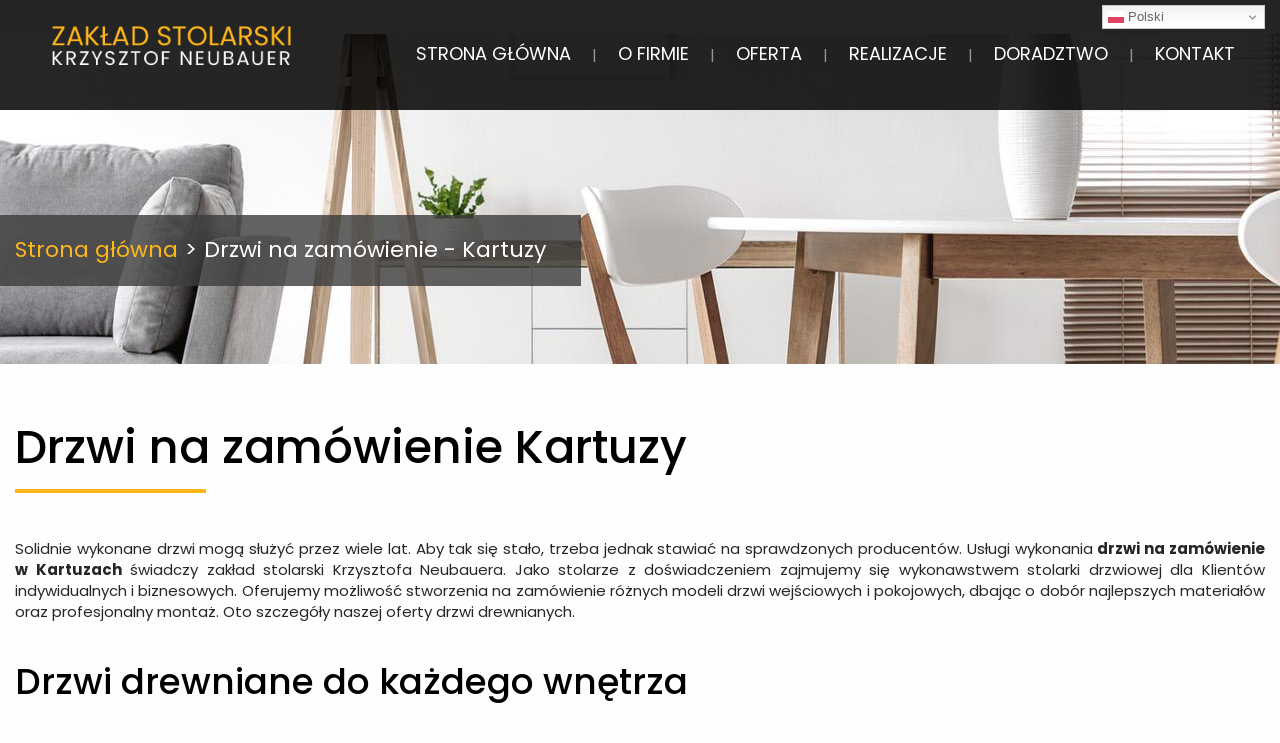

--- FILE ---
content_type: text/html; charset=utf-8
request_url: https://www.krzysztofneubauer.eu/drzwi-na-zamowienie-kartuzy
body_size: 4799
content:
<!DOCTYPE html>
<html lang="pl-PL">
<head>
<meta http-equiv="X-UA-Compatible" content="IE=edge">
<meta name="viewport" content="width=device-width, initial-scale=1">
<meta name="SKYPE_TOOLBAR" content="SKYPE_TOOLBAR_PARSER_COMPATIBLE">
<meta charset="utf-8">
	<meta name="description" content="Piękne i trwałe drzwi z drewna w Kartuzach? Skorzystaj z usługi wykonywania drzwi na zamówienie oferowanej przez zakład stolarski Krzysztofa Neubauera. Kliknij!">
	<title>Drzwi na zamówienie Kartuzy – solidne skrzydła drzwiowe z drewna</title>
	<link href="/images/design/favicon.ico" rel="icon" type="image/vnd.microsoft.icon">
	<link href="/templates/site/css/fonts/poppins-bold.css" rel="stylesheet">
	<link href="/templates/site/css/fonts/poppins-italic.css" rel="stylesheet">
	<link href="/templates/site/css/fonts/poppinsmedium.css" rel="stylesheet">
	<link href="/templates/site/css/fonts/poppinsregular.css" rel="stylesheet">
	<link href="/templates/site/css/fonts/saira_condensedlight.css" rel="stylesheet">
	<link href="/templates/site/css/fonts/saira_condensedregular.css" rel="stylesheet">
	<link href="/templates/site/css/fonts/saira_condensedthin.css" rel="stylesheet">
	<link href="/templates/site/css/fonts/sairabold.css" rel="stylesheet">
	<link href="/templates/site/css/fonts/sairalight.css" rel="stylesheet">
	<link href="/templates/site/css/fonts/sairaregular.css" rel="stylesheet">
	<link href="/templates/site/css/plugins.css" rel="stylesheet">
	<link href="/templates/site/editor/libs/tooltipster/tooltipster.bundle.min.css" rel="stylesheet">
	<link href="/templates/site/css/main.css" rel="stylesheet">
	<link href="https://www.krzysztofneubauer.eu/cache/desktop.css" rel="stylesheet" media="screen and (min-width: 768px)">
	<link href="/templates/site/css/custom.css" rel="stylesheet">
	<link href="/media/plg_system_fscookies/css/fscookies.css" rel="stylesheet">
	<link href="https://www.krzysztofneubauer.eu/cache/fscookies.css" rel="stylesheet">
	<link href="https://www.krzysztofneubauer.eu/cache/dynamic.css" rel="stylesheet">
	<link href="https://www.krzysztofneubauer.eu/cache/modules.css" rel="stylesheet">
	<style>.block112 .pathwayicon, .block112 .breadcrumbs span:not(:first-of-type) { position: relative; }.block112 .pathwayicon span { position: absolute; visibility: hidden; }</style>
	<style>.block112 .breadcrumbs .divider {margin-left:7px;margin-right:7px;color:rgba(255, 255, 255, 1);}.block112 .breadcrumbs .active {color:rgba(0, 0, 0, 0.8);}</style>
	<script type="application/json" class="joomla-script-options new">{"joomla.jtext":{"RLTA_BUTTON_SCROLL_LEFT":"Scroll buttons to the left","RLTA_BUTTON_SCROLL_RIGHT":"Scroll buttons to the right"},"system.paths":{"root":"","rootFull":"https:\/\/www.krzysztofneubauer.eu\/","base":"","baseFull":"https:\/\/www.krzysztofneubauer.eu\/"},"csrf.token":"85345e30c88938962955eff2eb11639a"}</script>
	<script src="/media/system/js/core.min.js?37ffe4186289eba9c5df81bea44080aff77b9684"></script>
	<script src="/media/vendor/webcomponentsjs/js/webcomponents-bundle.min.js?2.8.0" nomodule defer></script>
	<script src="/media/system/js/joomla-hidden-mail-es5.min.js?b2c8377606bb898b64d21e2d06c6bb925371b9c3" nomodule defer></script>
	<script src="/media/vendor/jquery/js/jquery.min.js?3.7.1"></script>
	<script src="/media/legacy/js/jquery-noconflict.min.js?647005fc12b79b3ca2bb30c059899d5994e3e34d"></script>
	<script src="/media/system/js/joomla-hidden-mail.min.js?065992337609bf436e2fedbcbdc3de1406158b97" type="module"></script>
	<script src="https://www.krzysztofneubauer.eu/media/vendor/jquery/js/jquery.min.js"></script>
	<script src="https://www.krzysztofneubauer.eu/media/legacy/js/jquery-noconflict.min.js"></script>
	<script src="https://www.krzysztofneubauer.eu/media/fivestarweb/libs/jquery/lib/jquery-1.12.4.min.js"></script>
	<script src="https://www.krzysztofneubauer.eu/media/fivestarweb/libs/jquery/migrate/jquery-migrate-1.4.1.min.js"></script>
	<script src="https://www.krzysztofneubauer.eu/media/fivestarweb/libs/jquery/jquery-noconflict.js"></script>
	<script src="/templates/site/js/plugins.js"></script>
	<script src="/templates/site/js/main.js"></script>
	<script src="https://www.krzysztofneubauer.eu/cache/dynamic.js"></script>
	<script src="https://www.krzysztofneubauer.eu/cache/modules.js"></script>
	<script src="https://cdn.gtranslate.net/widgets/latest/dwf.js" data-gt-orig-url="/drzwi-na-zamowienie-kartuzy" data-gt-orig-domain="www.krzysztofneubauer.eu" data-gt-widget-id="166" defer></script>
	<script src="/media/plg_system_fscookies/js/script.js"></script>
	<script src="https://www.krzysztofneubauer.eu/media/templates/administrator/atum/js/jquery.matchHeight-min.js"></script>
	<script>window.gtranslateSettings = window.gtranslateSettings || {};window.gtranslateSettings['166'] = {"default_language":"pl","languages":["en","fr","de","pl","ru","uk"],"url_structure":"none","wrapper_selector":"#gt-wrapper-166","globe_size":60,"flag_size":16,"flag_style":"2d","custom_domains":null,"float_switcher_open_direction":"bottom","switcher_open_direction":"bottom","native_language_names":1,"add_new_line":1,"select_language_label":"Select Language","detect_browser_language":0,"custom_css":"","alt_flags":[],"switcher_horizontal_position":"right","switcher_vertical_position":"top","horizontal_position":"inline","vertical_position":"inline"};</script>



</head>
      <body class="body-xl page light  lang-pl" data-itemid="1132">

        <div id="wrapper">
            <div id="container">
                <header>
                                                <div class="center" data-center="1">
                    </div>
			        <div class="block95 ">

			
            <div class="col-xs-12">

								                <div class="inner text-left">
																								                    <div class="center" data-center="1">
												<div class="section95" data-position="menugora" data-sid="95" data-parent="1">
<div class="clearfix"></div>
			        <div class="block96 ">

			
            <div class="col-xs-12 col-md-3 hidden-xs">

								                <div class="inner text-left text-center-xl text-center-lg text-center-md text-center-sm text-center-xs">
																										
<a href="https://www.krzysztofneubauer.eu/" class="logo">
    <img src="/images/design/logo.png" alt="Zakład Stolarski Krzysztof Neubauer - logo">
</a>																		                    </div>
																				                    <div class="clearfix"></div>
                </div>
			                        </div>
			
			        <div class="block137  align-right align-left-xs align-center-sm align-right-md align-right-lg align-right-xl">

			
            <div class="col-xs-12 col-sm-12 col-md-9">

								                <div class="inner row">
																										          <nav class="navbar navbar-default navbar-custom">
              <div class="navbar-header">
                  <div class="visible-xs">
<a href="https://www.krzysztofneubauer.eu/" class="logo">
    <img src="/images/design/logo.png" alt="Zakład Stolarski Krzysztof Neubauer - logo">
</a>
</div>                <button type="button" class="navbar-toggle collapsed" data-toggle="collapse" data-target="#navbar-collapse-137" aria-expanded="false"><span class="sr-only">Toggle navigation</span> <span class="icon-bar"></span> <span class="icon-bar"></span> <span class="icon-bar"></span></button>
              </div>
              <div class="collapse navbar-collapse" id="navbar-collapse-137">
                <ul class="nav navbar-nav menu">
<li class="item-101">
<a href="/">Strona główna</a>
</li>
<li class="item-344">
<a href="/o-firmie">O firmie</a>
</li>
<li class="item-670 dropdown parent">
<a href="/oferta">Oferta</a>
            <a class="dropdown-toggle" href="#" data-toggle="dropdown" role="button" aria-haspopup="true" aria-expanded="false"> <span class="caret"></span></a><ul class="dropdown-menu">
<li class="item-671">
<a href="/oferta/meble-kuchenne">Meble kuchenne</a>
</li>
<li class="item-672">
<a href="/oferta/komody-i-meble-do-salonu">Komody i meble do salonu</a>
</li>
<li class="item-673">
<a href="/oferta/meble-biurowe">Meble biurowe</a>
</li>
<li class="item-1029">
<a href="/oferta/meble-lazienkowe">Meble łazienkowe</a>
</li>
<li class="item-1032">
<a href="/oferta/garderoby-szafy-wnekowe">Garderoby, szafy wnękowe</a>
</li>
<li class="item-1033">
<a href="/oferta/inne-na-zamowienie-klienta">Inne na zamówienie Klienta</a>
</li>
</ul>
</li>
<li class="item-644">
<a href="/realizacje">Realizacje </a>
</li>
<li class="item-1034">
<a href="/doradztwo">Doradztwo</a>
</li>
<li class="item-348">
<a href="/kontakt">Kontakt</a>
</li>
</ul>
</div>
</nav>
																		                    </div>
																				                    <div class="clearfix"></div>
                </div>
			                        </div>
			<div class="clearfix"></div>
</div>						<div class="clearfix"></div>
</div>												                    </div>
																				                    <div class="clearfix"></div>
                </div>
			                        </div>
			<div class="clearfix"></div>
<div class="center"></div>
			        <div class="block166 ">

			
            <div class="col-xs-12">

								                <div class="inner">
																								                    <div class="center">
												<div class="gtranslate_wrapper" id="gt-wrapper-166"></div>						<div class="clearfix"></div>
</div>												                    </div>
																				                    <div class="clearfix"></div>
                </div>
			                        </div>
			<div class="clearfix"></div>
<div class="center"></div>
			        <div class="block111 ">

			
            <div class="wrapper">

								                <div class="inner">
																										
<div class="banner">
<div class="inner">
<div class="center">
<div class="col-xs-12 title">
</div>

			        <div class="block112 ">

			
            <div class="col-xs-12">

								                <div class="inner text-left">
																										
<div class="breadcrumbs " itemscope itemtype="https://schema.org/BreadcrumbList">
    
    <span itemprop="itemListElement" itemscope itemtype="https://schema.org/ListItem"><a itemprop="item" href="/" class="pathwayicon">Strona główna<span itemprop="name">Strona główna</span></a><meta itemprop="position" content="1"></span><span class="divider">></span><span class="breadcrumbs_last" itemprop="name">Drzwi na zamówienie - Kartuzy</span>
</div>
																		                    </div>
																				                    <div class="clearfix"></div>
                </div>
			                        </div>
			</div>
<div class="clearfix"></div>
</div>
<img src="https://www.krzysztofneubauer.eu/images/design/banner.jpg" alt="Meble - banner">
</div>


																		                    </div>
																				                    <div class="clearfix"></div>
                </div>
			                        </div>
			<div class="clearfix"></div>
<div class="center">
                    <div class="clearfix"></div>
                </div>
                                </header>
                <div id="main"> 
                    <div class="center">                    <div id="system-message-container">
	</div>


                                          <div id="content" class="col-xs-12">
                                                  <article class="item-page" data-content="1">
	
		
						
	
	
		
				
				<div class="row"><div class="col-md-12">
<h1>Drzwi na&nbsp;zamówienie Kartuzy</h1>
<p>Solidnie wykonane drzwi mogą służyć przez wiele lat. Aby tak&nbsp;się stało, trzeba jednak stawiać na&nbsp;sprawdzonych producentów. Usługi wykonania <strong>drzwi na&nbsp;zamówienie w&nbsp;Kartuzach</strong> świadczy zakład stolarski Krzysztofa Neubauera. Jako stolarze z&nbsp;doświadczeniem zajmujemy&nbsp;się wykonawstwem stolarki drzwiowej dla Klientów indywidualnych i&nbsp;biznesowych. Oferujemy możliwość stworzenia na&nbsp;zamówienie różnych modeli drzwi wejściowych i&nbsp;pokojowych, dbając o&nbsp;dobór najlepszych materiałów oraz&nbsp;profesjonalny montaż. Oto szczegóły naszej oferty drzwi drewnianych.</p>
<p>&nbsp;</p>
<h2>Drzwi drewniane do&nbsp;każdego wnętrza</h2>
<p>W naszym <a href="/oferta">zakładzie stolarskim</a> oferujemy wykonanie drzwi na&nbsp;zamówienie o&nbsp;standardowych lub&nbsp;nietypowych wymiarach. Proponujemy modele jednoskrzydłowe lub&nbsp;wieloskrzydłowe z&nbsp;minimalistycznym bądź&nbsp;rzeźbionym wykończeniem. Na&nbsp;życzenie Klientów drewniane modele drzwi mogą być wyposażone w&nbsp;przeszklenia. Wszystkie skrzydła drzwiowe <strong>dostępne są w&nbsp;szerokiej gamie kolorystycznej</strong>, dzięki czemu nasze drzwi na&nbsp;zamówienie całkowicie wpisują&nbsp;się w&nbsp;estetykę wnętrz urządzonych w&nbsp;różnych stylach.</p>
<p>&nbsp;</p>
<h3>Dlaczego warto wybrać drzwi drewniane?</h3>
<p>Drewno kojarzy&nbsp;się z&nbsp;długowiecznością i&nbsp;ponadczasową estetyką. Takie cechy charakteryzują również nasze drzwi na&nbsp;wymiar wykonywane dla Klientów w&nbsp;Kartuzach i&nbsp;okolicach. Skrzydła drzwiowe, które montujemy w&nbsp;domach, mieszkaniach i&nbsp;biurach, spełniają najwyższe standardy jakości. Odpowiednio <strong>wyselekcjonowane gatunki drewna</strong> w&nbsp;połączeniu z&nbsp;precyzyjnym wykonaniem i&nbsp;fachowym montażem dają gwarancję długoletniego użytkowania bez&nbsp;potrzeby napraw czy&nbsp;wymagających zabiegów pielęgnacyjnych. Drzwi na&nbsp;zamówienie to&nbsp;inwestycja, która zwiększa wartość nieruchomości i&nbsp;podkreśla stylową estetykę wnętrz.</p>
<p>Chcesz&nbsp;się przekonać? Zapraszamy do&nbsp;kontaktu!</p>
</div></div> 
	
						</article>
                          <div class="clearfix"></div>
                                              </div>
                                          </div>
			        <div class="block160 ">

			
            <div class="col-xs-12">

								                <div class="inner">
																										
	
																		                    </div>
																				                    <div class="clearfix"></div>
                </div>
			                        </div>
			<div class="clearfix"></div>
<div class="center">
                    </div>                </div>
                <footer>
                    <div class="center" data-center="1">                    </div>
			        <div class="block104 ">

			
            <div class="wrapper">

								                <div class="inner">
																								                    <div class="center" data-center="1">
												<div class="section104" data-position="stopkagora" data-sid="104" data-parent="1">
<div class="clearfix"></div>
			        <div class="block106 ">

			
            <div class="col-xs-12 col-sm-4">

								                <div class="inner text-left text-left-sm text-center-xs">
																										<div class="navbar-custom">
<ul class="nav nav-block menu">
<li class="item-101">
<a href="/">Strona główna</a>
</li>
<li class="item-344">
<a href="/o-firmie">O firmie</a>
</li>
<li class="item-670 parent">
<a href="/oferta">Oferta</a>
</li>
<li class="item-644">
<a href="/realizacje">Realizacje </a>
</li>
<li class="item-1034">
<a href="/doradztwo">Doradztwo</a>
</li>
<li class="item-348">
<a href="/kontakt">Kontakt</a>
</li>
</ul>
</div>
																		                    </div>
																				                    <div class="clearfix"></div>
                </div>
			                        </div>
			
			        <div class="block107 ">

			
            <div class="col-xs-12 col-sm-4">

								                <div class="inner text-left text-left-sm text-center-xs">
																										
	<div class="row"><div class="col-md-12">
<p class="text-stylek6nma1nd">ZAKŁAD STOLARSKI KRZYSZTOF NEUBAUER</p>
<p>ul. Ceynowy 8<br>83 - 314 Somonino<br>tel. główny:&nbsp;<a href="tel:+48663485309">663 485 309</a><br>email: <joomla-hidden-mail is-link="1" is-email="1" first="a3J6eWNoby5iYWtz" last="Z21haWwuY29t" text="a3J6eWNoby5iYWtzQGdtYWlsLmNvbQ==" base="">Ten adres pocztowy jest chroniony przed spamowaniem. Aby go zobaczyć, konieczne jest włączenie w przeglądarce obsługi JavaScript.</joomla-hidden-mail></p>
</div></div>
																		                    </div>
																				                    <div class="clearfix"></div>
                </div>
			                        </div>
			
			        <div class="block155 ">

			
            <div class="col-xs-12 col-sm-4">

								                <div class="inner text-center">
																										
<a href="https://www.krzysztofneubauer.eu/" class="logo">
    <img src="/images/design/logo-stopka.png" alt="Zakład Stolarski Krzysztof Neubauer - logo">
</a>																		                    </div>
																				                    <div class="clearfix"></div>
                </div>
			                        </div>
			<div class="clearfix"></div>
</div>						<div class="clearfix"></div>
</div>												                    </div>
																				                    <div class="clearfix"></div>
                </div>
			                        </div>
			<div class="clearfix"></div>
<div class="center"></div>
			        <div class="block120  align-center fixed">

			
            <div class="col-md-1 col-lg-1">

								                <div class="inner text-center">
																										
	<div class="gotoup  row"><div class="col-md-12 glyphicon glyphicon-chevron-up fixed-up"></div></div>
																		                    </div>
																				                    <div class="clearfix"></div>
                </div>
			                        </div>
			<div class="clearfix"></div>
<div class="center"></div>
			        <div class="block110 ">

			
            <div class="col-xs-12">

								                <div class="inner text-center">
																								                    <div class="center">
												
	<div class="row"><div class="col-md-12">
<p><a href="/okna-na-zamowienie-trojmiasto">Okna na&nbsp;zamówienie - Trójmiasto</a> / <a href="/okna-na-wymiar-gdansk">Okna na&nbsp;wymiar - Gdańsk</a> / <a href="/schody-na-zamowienie-trojmiasto">Schody na&nbsp;zamówienie - Trójmiasto</a> / <a href="/schody-na-wymiar-kartuzy">Schody na&nbsp;wymiar - Kartuzy</a> / <a href="/drzwi-na-wymiar-kartuzy">Drzwi na&nbsp;wymiar - Kartuzy</a> / <a href="/drzwi-na-zamowienie-trojmiasto">Drzwi na&nbsp;zamówienie - Trójmiasto</a> / <a href="/drzwi-na-zamowienie-kartuzy">Drzwi na&nbsp;zamówienie - Kartuzy</a> / <a href="/okna-na-zamowienie-sopot">Okna na&nbsp;zamówienie - Sopot</a> / <a href="/drzwi-na-zamowienie-gdansk">Drzwi na&nbsp;zamówienie - Gdańsk</a> / <a href="/okna-na-wymiar-do-kamienic-gdansk">Okna na&nbsp;wymiar do&nbsp;kamienic - Gdańsk</a> / <a href="/okna-na-wymiar-do-kamienic-sopot">Okna na&nbsp;wymiar do&nbsp;kamienic - Sopot</a> / <a href="/okna-na-wymiar-koscierzyna">Okna na&nbsp;wymiar - Kościerzyna</a> /&nbsp;<a href="/meble-biurowe-gdansk">Meble biurowe - Gdańsk</a></p>
<p>&nbsp;</p>
</div></div>
<div class="row"><div class="col-md-12">
<p><a href="/polityka-prywatnosci" target="_blank" rel="noopener noreferrer">Polityka prywatności</a><br><a href="/polityka-cookies" target="_blank" rel="noopener noreferrer">Polityka Cookies</a></p>
<p>©2025 Projekt i&nbsp;realizacja <a href="https://www.wenetpolska.pl/" target="_blank" rel="nofollow noopener noreferrer">WeNet</a></p>
</div></div>
						<div class="clearfix"></div>
</div>												                    </div>
																				                    <div class="clearfix"></div>
                </div>
			                        </div>
			<div class="clearfix"></div>
<div class="center">
                    <div class="clearfix"></div>
</div>                </footer>
            </div>
        </div>
        </body>
</html>

--- FILE ---
content_type: text/css
request_url: https://www.krzysztofneubauer.eu/templates/site/css/fonts/poppins-italic.css
body_size: -74
content:
@font-face {
    font-family: 'poppins-italic';
    font-display:swap;
    src: url('../../fonts/poppins-italic-webfont.eot');
    src: url('../../fonts/poppins-italic-webfont.eot?#iefix') format('embedded-opentype'),
         url('../../fonts/poppins-italic-webfont.woff2') format('woff2'),
         url('../../fonts/poppins-italic-webfont.woff') format('woff'),
         url('../../fonts/poppins-italic-webfont.ttf') format('truetype'),
         url('../../fonts/poppins-italic-webfont.svg#poppinsitalic') format('svg');
    font-weight: normal;
    font-style: normal;

}

--- FILE ---
content_type: text/css
request_url: https://www.krzysztofneubauer.eu/templates/site/css/fonts/poppinsmedium.css
body_size: -74
content:
@font-face {
    font-family: 'poppinsmedium';
    font-display:swap;
    src: url('../../fonts/poppins-medium-webfont.eot');
    src: url('../../fonts/poppins-medium-webfont.eot?#iefix') format('embedded-opentype'),
         url('../../fonts/poppins-medium-webfont.woff2') format('woff2'),
         url('../../fonts/poppins-medium-webfont.woff') format('woff'),
         url('../../fonts/poppins-medium-webfont.ttf') format('truetype'),
         url('../../fonts/poppins-medium-webfont.svg#poppinsmedium') format('svg');
    font-weight: normal;
    font-style: normal;

}

--- FILE ---
content_type: text/css
request_url: https://www.krzysztofneubauer.eu/templates/site/css/fonts/poppinsregular.css
body_size: -74
content:
@font-face {
    font-family: 'poppinsregular';
    font-display:swap;
    src: url('../../fonts/poppins-regular-webfont.eot');
    src: url('../../fonts/poppins-regular-webfont.eot?#iefix') format('embedded-opentype'),
         url('../../fonts/poppins-regular-webfont.woff2') format('woff2'),
         url('../../fonts/poppins-regular-webfont.woff') format('woff'),
         url('../../fonts/poppins-regular-webfont.ttf') format('truetype'),
         url('../../fonts/poppins-regular-webfont.svg#poppinsregular') format('svg');
    font-weight: normal;
    font-style: normal;
}

--- FILE ---
content_type: text/css
request_url: https://www.krzysztofneubauer.eu/templates/site/css/fonts/saira_condensedlight.css
body_size: -79
content:
@font-face {
    font-family: 'saira_condensedlight';
    src: url('../../fonts/sairacondensed-light-webfont.eot');
    src: url('../../fonts/sairacondensed-light-webfont.eot?#iefix') format('embedded-opentype'),
         url('../../fonts/sairacondensed-light-webfont.woff2') format('woff2'),
         url('../../fonts/sairacondensed-light-webfont.woff') format('woff'),
         url('../../fonts/sairacondensed-light-webfont.ttf') format('truetype'),
         url('../../fonts/sairacondensed-light-webfont.svg#saira_condensedlight') format('svg');
    font-weight: normal;
    font-style: normal;
}

--- FILE ---
content_type: text/css
request_url: https://www.krzysztofneubauer.eu/templates/site/css/fonts/saira_condensedthin.css
body_size: -77
content:
@font-face {
    font-family: 'saira_condensedthin';
    src: url('../../fonts/sairacondensed-thin-webfont.eot');
    src: url('../../fonts/sairacondensed-thin-webfont.eot?#iefix') format('embedded-opentype'),
         url('../../fonts/sairacondensed-thin-webfont.woff2') format('woff2'),
         url('../../fonts/sairacondensed-thin-webfont.woff') format('woff'),
         url('../../fonts/sairacondensed-thin-webfont.ttf') format('truetype'),
         url('../../fonts/sairacondensed-thin-webfont.svg#saira_condensedthin') format('svg');
    font-weight: normal;
    font-style: normal;

}

--- FILE ---
content_type: text/css
request_url: https://www.krzysztofneubauer.eu/templates/site/css/fonts/sairabold.css
body_size: -88
content:
@font-face {
    font-family: 'sairabold';
    src: url('../../fonts/saira-bold-webfont.eot');
    src: url('../../fonts/saira-bold-webfont.eot?#iefix') format('embedded-opentype'),
         url('../../fonts/saira-bold-webfont.woff2') format('woff2'),
         url('../../fonts/saira-bold-webfont.woff') format('woff'),
         url('../../fonts/saira-bold-webfont.ttf') format('truetype'),
         url('../../fonts/saira-bold-webfont.svg#sairabold') format('svg');
    font-weight: normal;
    font-style: normal;

}

--- FILE ---
content_type: text/css
request_url: https://www.krzysztofneubauer.eu/templates/site/css/fonts/sairalight.css
body_size: -89
content:
@font-face {
    font-family: 'sairalight';
    src: url('../../fonts/saira-light-webfont.eot');
    src: url('../../fonts/saira-light-webfont.eot?#iefix') format('embedded-opentype'),
         url('../../fonts/saira-light-webfont.woff2') format('woff2'),
         url('../../fonts/saira-light-webfont.woff') format('woff'),
         url('../../fonts/saira-light-webfont.ttf') format('truetype'),
         url('../../fonts/saira-light-webfont.svg#sairalight') format('svg');
    font-weight: normal;
    font-style: normal;

}

--- FILE ---
content_type: text/css
request_url: https://www.krzysztofneubauer.eu/cache/desktop.css
body_size: 262
content:
.block96 > div > div.inner {position: relative;}.block96 strong {font-weight:normal}.body-xs .block96 strong {font-weight:normal}.body-sm .block96 strong {font-weight:normal}.body-md .block96 strong {font-weight:normal}.body-lg .block96 strong {font-weight:normal}.body-xl .block96 strong {font-weight:normal}
.block98 > div > div.inner {position: relative;}.block98 strong {font-weight:normal}.body-xs .block98 strong {font-weight:normal}.body-sm .block98 strong {font-weight:normal}.body-md .block98 strong {font-weight:normal}.body-lg .block98 strong {font-weight:normal}.body-xl .block98 strong {font-weight:normal}
.block98 .slider .slick-dots li button::before {width:10px;height:10px;height:10px;border-radius: 100%;opacity: 1}.block98 .slider .slick-dots li:hover::before {opacity: 1}.slick-next:before { content: unset; }.slick-prev:before { content: unset; }.block98 .slider .slick-prev {left: -100px;}.block98 .slider .slick-next {right: -100px;}.block98 .slider .jquery-background-video-wrapper {height:500px;}.block98 .slider .slick-slide .description { height: 100%; width: 100%;}.block98 .slider .slick-slide .description > div:first-of-type { display: flex; flex-direction: column; justify-content: center; height: 100%;}.slider .slide2 .description  {top: auto; right:auto; bottom: auto; left:auto; width:100%;}.slider .slide2 .description h3,.slider .slide2 .description .heading3 {line-height:1.5;}.slider .slide2 .description h4,.slider .slide2 .description .heading4 {line-height:1.5;}.slider .slide4 .description  {top: auto; right:auto; bottom: auto; left:auto; width:100%;}.slider .slide4 .description h3,.slider .slide4 .description .heading3 {line-height:1.5;}.slider .slide4 .description h4,.slider .slide4 .description .heading4 {line-height:1.5;}.slider .slide5 .description  {top: auto; right:auto; bottom: auto; left:auto; width:100%;}.slider .slide5 .description h3,.slider .slide5 .description .heading3 {line-height:1.5;}.slider .slide5 .description h4,.slider .slide5 .description .heading4 {line-height:1.5;}.block122 > div > div.inner {margin-top:-60px;position: relative;}.block122 strong {font-weight:normal}.body-xs .block122 strong {font-weight:normal}.body-sm .block122 strong {font-weight:normal}.body-md .block122 strong {font-weight:normal}.body-lg .block122 strong {font-weight:normal}.body-xl .block122 strong {font-weight:normal}

--- FILE ---
content_type: text/css
request_url: https://www.krzysztofneubauer.eu/cache/dynamic.css
body_size: 3312
content:
:root {--varcolor1: ;--varcolor1ua1: rgba(,,,1);--varcolor1ua2: rgba(,,,1);--varcolor1ua3: rgba(,,,1);--varcolor2: ;--varcolor2ua1: rgba(,,,1);--varcolor2ua2: rgba(,,,1);--varcolor2ua3: rgba(,,,1);--varcolor3: ;--varcolor3ua1: rgba(,,,1);--varcolor3ua2: rgba(,,,1);--varcolor3ua3: rgba(,,,1);--varcolor4: ;--varcolor4ua1: rgba(,,,1);--varcolor4ua2: rgba(,,,1);--varcolor4ua3: rgba(,,,1);--fixedcolor1: ;--fixedcolor1ua1: rgba(,,,1);--fixedcolor1ua2: rgba(,,,1);--fixedcolor1ua3: rgba(,,,1);--fixedcolor2: ;--fixedcolor2ua1: rgba(,,,1);--fixedcolor2ua2: rgba(,,,1);--fixedcolor2ua3: rgba(,,,1);--fixedcolor3: ;--fixedcolor3ua1: rgba(,,,1);--fixedcolor3ua2: rgba(,,,1);--fixedcolor3ua3: rgba(,,,1);--useralpha1: 1;--useralpha2: 1;--useralpha3: 1;--borderradiussm: 0px;--borderradius: 0px;--borderradiuslg: 0px;}body{color:rgba(38, 38, 38, 1);background:rgba(255, 254, 255, 1);font-family:poppinsregular,Arial,Helvetica,sans-serif;font-size:15px;}#content {}body::before {}#container {display: flex; flex-direction: column; min-height: 100vh;}#main {flex: 1 0 auto;}footer {flex-shrink: 0;}.full-content-width,.full-width-center > .center { max-width: 1560px; }.center{max-width: 1560px;}h1  {font-family:poppinsmedium,Arial,Helvetica,sans-serif;font-size:46px;color:rgba(0, 0, 0, 1);margin-bottom:40px; line-height:1.1}.body-xs h1  {font-family:poppinsmedium,Arial,Helvetica,sans-serif;font-size:24px;color:rgba(0, 0, 0, 1);}.body-sm h1  {font-family:poppinsmedium,Arial,Helvetica,sans-serif;font-size:34px;color:rgba(0, 0, 0, 1);}.body-md h1  {font-family:poppinsmedium,Arial,Helvetica,sans-serif;font-size:40px;color:rgba(0, 0, 0, 1);}.body-lg h1  {font-family:poppinsmedium,Arial,Helvetica,sans-serif;color:rgba(0, 0, 0, 1);}.body-xl h1  {font-family:poppinsmedium,Arial,Helvetica,sans-serif;color:rgba(0, 0, 0, 1);}h2  {font-family:poppinsmedium,Arial,Helvetica,sans-serif;font-size:36px;color:rgba(0, 0, 0, 1);margin-bottom:30px;line-height:1.1;}.body-xs h2  {font-family:poppinsmedium,Arial,Helvetica,sans-serif;font-size:20px;color:rgba(0, 0, 0, 1);}.body-sm h2  {font-family:poppinsmedium,Arial,Helvetica,sans-serif;font-size:24px;color:rgba(0, 0, 0, 1);}.body-md h2  {font-family:poppinsmedium,Arial,Helvetica,sans-serif;font-size:28px;color:rgba(0, 0, 0, 1);}.body-lg h2  {font-family:poppinsmedium,Arial,Helvetica,sans-serif;color:rgba(0, 0, 0, 1);}.body-xl h2  {font-family:poppinsmedium,Arial,Helvetica,sans-serif;color:rgba(0, 0, 0, 1);}h3  {font-family:poppinsmedium,Arial,Helvetica,sans-serif;font-size:22px;color:rgba(0, 0, 0, 1);margin-bottom:20px;line-height:1.1;}.body-xs h3  {font-family:poppinsmedium,Arial,Helvetica,sans-serif;font-size:18px;color:rgba(0, 0, 0, 1);}.body-sm h3  {font-family:poppinsmedium,Arial,Helvetica,sans-serif;font-size:20px;color:rgba(0, 0, 0, 1);}.body-md h3  {font-family:poppinsmedium,Arial,Helvetica,sans-serif;color:rgba(0, 0, 0, 1);}.body-lg h3  {font-family:poppinsmedium,Arial,Helvetica,sans-serif;color:rgba(0, 0, 0, 1);}.body-xl h3  {font-family:poppinsmedium,Arial,Helvetica,sans-serif;color:rgba(0, 0, 0, 1);}h4  {line-height:1.1;}h5  {line-height:1.1;}h6  {text-transform:uppercase;line-height:1.1;} .text-style1{font-family:poppinsmedium,Arial,Helvetica,sans-serif;font-size:46px;color:rgba(0, 0, 0, 1);line-height:1.1;text-decoration: unset;} .text-style1:hover {text-decoration: unset;}.body-xs  .text-style1{font-family:poppinsmedium,Arial,Helvetica,sans-serif;font-size:24px;color:rgba(0, 0, 0, 1);}.body-sm  .text-style1{font-family:poppinsmedium,Arial,Helvetica,sans-serif;font-size:34px;color:rgba(0, 0, 0, 1);}.body-md  .text-style1{font-family:poppinsmedium,Arial,Helvetica,sans-serif;font-size:40px;color:rgba(0, 0, 0, 1);}.body-lg  .text-style1{font-family:poppinsmedium,Arial,Helvetica,sans-serif;color:rgba(0, 0, 0, 1);}.body-xl  .text-style1{font-family:poppinsmedium,Arial,Helvetica,sans-serif;color:rgba(0, 0, 0, 1);} .text-stylek6nma1nd{font-family:poppinsmedium,Arial,Helvetica,sans-serif;font-size:18px;color:rgba(255, 255, 255, 1);text-transform:uppercase;margin-bottom:10px;line-height:1.1;text-decoration: unset;} .text-stylek6nma1nd:hover {text-decoration: unset;}.body-xs  .text-stylek6nma1nd{font-family:poppinsmedium,Arial,Helvetica,sans-serif;color:rgba(255, 255, 255, 1);}.body-sm  .text-stylek6nma1nd{font-family:poppinsmedium,Arial,Helvetica,sans-serif;font-size:15px;color:rgba(255, 255, 255, 1);}.body-md  .text-stylek6nma1nd{font-family:poppinsmedium,Arial,Helvetica,sans-serif;color:rgba(255, 255, 255, 1);}.body-lg  .text-stylek6nma1nd{font-family:poppinsmedium,Arial,Helvetica,sans-serif;color:rgba(255, 255, 255, 1);}.body-xl  .text-stylek6nma1nd{font-family:poppinsmedium,Arial,Helvetica,sans-serif;color:rgba(255, 255, 255, 1);} .text-stylek7mzvqs1{font-family:poppinsmedium,Arial,Helvetica,sans-serif;font-size:15px;color:rgba(0, 0, 0, 1);text-transform:uppercase;margin-bottom:5px;line-height:1.5;text-decoration: unset;} .text-stylek7mzvqs1:hover {text-decoration: unset;}.body-xs  .text-stylek7mzvqs1{font-family:poppinsmedium,Arial,Helvetica,sans-serif;color:rgba(0, 0, 0, 1);}.body-sm  .text-stylek7mzvqs1{font-family:poppinsmedium,Arial,Helvetica,sans-serif;color:rgba(0, 0, 0, 1);}.body-md  .text-stylek7mzvqs1{font-family:poppinsmedium,Arial,Helvetica,sans-serif;color:rgba(0, 0, 0, 1);}.body-lg  .text-stylek7mzvqs1{font-family:poppinsmedium,Arial,Helvetica,sans-serif;color:rgba(0, 0, 0, 1);}.body-xl  .text-stylek7mzvqs1{font-family:poppinsmedium,Arial,Helvetica,sans-serif;color:rgba(0, 0, 0, 1);}a,a:link,a:visited{color:rgba(255, 182, 25, 1);}a.btn,button.btn,.btn,.rsform .btn[type=submit],.rsform .btn[type=reset],.btn:active,.btn-default{font-family:poppinsregular,Arial,Helvetica,sans-serif;font-size:18px;color:rgba(244, 171, 14, 1);/*Użyj narzędzia z https://www.cssmatic.com/box-shadow i wklej wygenerowany kod CSS*/background:rgba(255, 255, 255, 0);padding-right:10px;padding-left:10px;}a.btn:hover,button.btn:hover,.btn:hover,a.btn:focus,.btn-default:hover,button.btn:focus,.btn:focus,.btn.hovered, .rsform .btn[type=submit]:hover{color:rgba(255, 255, 255, 1);background:rgba(244, 171, 14, 1) ;padding-right:10px;padding-left:10px;/*Użyj narzędzia z https://www.cssmatic.com/box-shadow i wklej wygenerowany kod CSS*/}#main .well{background:rgba(230, 230, 230, 1);border:0 none;border-radius:0;}hr {border-bottom-width:1px;border-bottom-style:solid;border-bottom-color:rgba(58, 161, 188, 1);margin-top:6px;margin-bottom:6px;}.tooltip > .tooltip-inner, .popover-content, .popover-title {}.tooltip.top .tooltip-arrow {}.tooltip > .tooltip-inner {}strong{font-family:poppins-bold,Arial,Helvetica,sans-serif;font-weight:normal}h1 strong, h2 strong, h3 strong, h4 strong, h5 strong, h6 strong{font-weight:normal}.body-xs h1 strong, .body-xs h2 strong, .body-xs h3 strong, .body-xs h4 strong, .body-xs h5 strong, .body-xs h6 strong {}.body-sm h1 strong, .body-sm h2 strong, .body-sm h3 strong, .body-sm h4 strong, .body-sm h5 strong, .body-sm h6 strong {}.body-md h1 strong, .body-md h2 strong, .body-md h3 strong, .body-md h4 strong, .body-md h5 strong, .body-md h6 strong {}em{font-family:poppins-italic,Arial,Helvetica,sans-serif;}#main ul:not(.nav):not(.btn-toolbar):not(.menu):not(.bxslider):not(.slick-dots):not(.pagination):not(.rssocial-icons):not(.bootstrap-select), ol:not(.nav):not(.menu):not(.bxslider):not(.pagination):not(.rssocial-icons):not(.bootstrap-select):not([class*="ch-grid"]) {margin-bottom: 10px;}#main ul:not(.nav):not(.menu):not(.bxslider):not(.slick-dots):not(.pagination):not(.rssocial-icons):not(.bootstrap-select):not(.list-premises):not(.slick-dots):not([class*="ch-grid"]):not(.bh-sl-filters) > li{background:url(https://www.krzysztofneubauer.eu/images/design/listbullet.png) 0px 6px  no-repeat; display: table;padding-left:15px;}#main ul:not(.nav):not(.menu):not(.bxslider):not(.slick-dots):not(.pagination):not(.rssocial-icons):not(.bootstrap-select):not(.list-premises):not(.slick-dots) > li::before{}#main ul:not(.nav):not(.menu):not(.bxslider):not(.slick-dots):not(.pagination):not(.rssocial-icons):not(.bootstrap-select):not(.list-premises):not(.slick-dots) > li::before{}#main ul:not(.nav):not(.menu):not(.bxslider):not(.slick-dots):not(.pagination):not(.rssocial-icons):not(.bootstrap-select):not(.list-premises):not(.slick-dots) > li{}#main ul:not(.nav):not(.menu):not(.bxslider):not(.slick-dots):not(.pagination):not(.rssocial-icons):not(.bootstrap-select):not(.list-premises):not(.slick-dots) > li ul li {background:url(https://www.krzysztofneubauer.eu/images/design/listbullet.png) 0px 6px  no-repeat; display: table;}table.table{border:0 none;}.table-striped>tbody>tr:nth-of-type(odd) {background-color: transparent;}.table>tbody>tr>th, .table>thead>tr>th{font-family:sairaregular,Arial,Helvetica,sans-serif;font-size:18px;color:rgba(255, 255, 255, 1);background:rgba(244, 171, 14, 1);border:0 none;}.table>tbody>tr>td{border-right:1px solid rgba(215, 215, 215, 1);}table.table.table-striped tr:nth-of-type(odd) td{background:rgba(235, 235, 235, 1);border-right:1px solid rgba(215, 215, 215, 1);}form .form-control{color:rgba(66, 76, 77, 1);}form .form-control,.rsform .form-group .checkbox .cr, .rsform .form-group .form-control{color:rgba(66, 76, 77, 1);background:rgba(250, 250, 250, 0);border-bottom:2px solid rgba(0, 0, 0, 1);}.rsform .form-group .form-control::-webkit-input-placeholder {color:rgba(122, 122, 122, 1);}.rsform .form-control:-moz-placeholder {color:rgba(122, 122, 122, 1);}.form-control::-moz-placeholder {color:rgba(122, 122, 122, 1);} .rsform .form-control:-ms-input-placeholder {color:rgba(122, 122, 122, 1);}.rsform form label{font-size:13px;}.rsform form .btn[type=submit]::after, .rsform form .btn[type=submit]::before {}form .form-control[aria-required="true"]{}form .form-control[aria-required="true"], .rsform .form-control[aria-required="true"]{}.rsform .form-control[aria-required="true"]::-webkit-input-placeholder {}.rsform .form-control[aria-required="true"]:-moz-placeholder {}.form-control[aria-required="true"]::-moz-placeholder {} .rsform .form-control[aria-required="true"]:-ms-input-placeholder {}.rsform form label{font-size:13px;}.rsform form .btn[type=submit], #fspremises #contact form .submit_button{}.rsform form .btn[type=submit]:hover, #fspremises #contact form .submit_button:hover{color:rgba(255, 255, 255, 1);background:rgba(244, 171, 14, 1);}.rsform form .btn[type=reset]{}.formRed,.formError{}form .form-control.rsform-error{}.navbar-custom.navbar-default .navbar-toggle, .navbar-custom.navbar-default .dn-toggle, .navbar-custom.navbar-default .dn-close {border:1px solid rgba(58, 161, 188, 1);}.navbar-custom.navbar-default .navbar-toggle:hover, .navbar-custom.navbar-default .navbar-toggle:focus, .navbar-custom.navbar-default .dn-toggle:hover, .navbar-custom.navbar-default .dn-toggle:focus, .navbar-custom.navbar-default .dn-close:hover, .navbar-custom.navbar-default .dn-close:focus {}.navbar-custom.navbar-default .navbar-toggle .icon-bar, .navbar-custom.navbar-default .dn-toggle .dn-toggle-line, .navbar-custom.navbar-default .dn-close .dn-close-line {background-color:rgba(58, 161, 188, 1)}.row.even:after{}.row.even{padding-top:20px;padding-bottom:20px;}.row.even div > h3 {}.row.odd:after{}.row.odd{padding-top:20px;padding-bottom:20px;}.row.odd div > h2 {}div.pagination li a, div.pagination li span{}div.pagination li:hover a, div.pagination li:hover span,div.pagination li.current a, div.pagination li.current span{}.rl_sliders.accordion>.accordion-group {}.rl_sliders.accordion>.accordion-group>.accordion-heading>a.accordion-toggle:hover {}.rl_sliders.accordion>.accordion-group.active>.accordion-heading>a.accordion-toggle {}.border-style-sm {border-width:0px !important; border-style:0px !important;}.border-style {border-width:0px !important; border-style:0px !important;}.border-style-lg {border-width:0px !important; border-style:0px !important;}.border-radius-sm {border-radius:0px !important;}.border-top-left-radius-sm {border-top-left-radius:0px !important;}.border-top-right-radius-sm {border-top-right-radius:0px !important;}.border-bottom-left-radius-sm {border-bottom-left-radius:0px !important;}.border-bottom-right-radius-sm {border-bottom-right-radius:0px !important;}.border-radius {border-radius:0px !important;}.border-top-left-radius {border-top-left-radius:0px !important;}.border-top-right-radius {border-top-right-radius:0px !important;}.border-bottom-left-radius {border-bottom-left-radius:0px !important;}.border-bottom-right-radius {border-bottom-right-radius:0px !important;}.border-radius-lg {border-radius:0px !important;}.border-top-left-radius-lg {border-top-left-radius:0px !important;}.border-top-right-radius-lg {border-top-right-radius:0px !important;}.border-bottom-left-radius-lg {border-bottom-left-radius:0px !important;}.border-bottom-right-radius-lg {border-bottom-right-radius:0px !important;}
/* Układowe */
ol li {list-style: decimal;}
.rsform-thankyou-button {float: left;}
#main #content .blog .pull-left.item-image {text-align: center; margin-bottom: 15px;}
.page #main {padding: 60px 0}
header .block95 { position: absolute; width: 100%; left: 0; top: 0; z-index: 999 }
.block95 div:before{ content: none !important; }
.body-xs header .block95,.body-sm header .block95,.body-md header .block95 { position: static; }
.body-sm .align-right .navbar-custom .nav.menu, .body-sm .align-right .navbar .navbar-collapse { text-align: center !important; }
header .banner > img {max-width: 1920px;width: 1920px;left: 50%;margin: 0 0 0 -960px;position: relative;z-index: -1;display: block;}
header .banner .breadcrumbs > div {position: absolute;top: 50%;-webkit-transform: translateY(-50%);-ms-transform: translateY(-50%);transform: translateY(-50%);}
header .banner > .inner {position: absolute;height: 100%;width: 100%;}
header .banner > .inner > .center {height: 100%;}
header .logo{ display: block; }
body-sm header .block97 .navbar-custom .nav.menu li > a {    margin-left: 5px; !important}
header .navbar-nav>li>.dropdown-menu {border-radius: 0 }
header .navbar-nav>li>.dropdown-menu li a { color: #fff; margin-left: 0 !important }
footer .navbar-custom a{ padding: 0 }
.table>tbody>tr>td, .table>tbody>tr>th, .table>tfoot>tr>td, .table>tfoot>tr>th, .table>thead>tr>td, .table>thead>tr>th { border-top: none !important}
table.table.table-striped tr td:last-of-type {border-right: none !important;}
.rsform .form-control{ border-radius: 0; font-size: 16px !important }
.rsform input[type=submit]{padding-left: 2px !important;border: none !important;float: left !important;}
.table-responsive{ border: none }
.body-xs .breadcrumbs .inner{ padding: 15px 30px 15px 15px }
.body-xs .breadcrumbs .inner,.body-xs .breadcrumbs .inner a{ font-size:20px }
.body-xs .home #main{padding: 20px 0px; }
.body-xs .navbar-default .navbar-toggle {right: 0px !important;}
  
/* Tymczasowy fix tła breadcrumbs */
.block112 > div > div.inner:before {width:1920px;}

/* Linie pod H1/H2 */
h1:after {content: ''; display: block; width: 100%; height: 10px; background: url(https://www.krzysztofneubauer.eu/images/design/heading-line.png) 0 0 no-repeat !important;margin-top: 15px !important;}
.box-layout16wlasny h2:after {content: ''; display: block; width: 100%; height: 10px; background: url(https://www.krzysztofneubauer.eu/images/design/heading-line.png) 0 0 no-repeat !important;margin-top: 15px !important;}

/* Obrazy right/left */
.body-xs .img-toLeft, .body-xs .img-toRight{width: 100%;}
.body-sm .img-toLeft, .body-sm .img-toRight {max-width: 400px}
.body-sm .img-toLeft {float:left !important;padding-right:15px}
.body-sm .img-toRight {float:right !important;padding-left:15px}
  
/* Galeria po najechaniu - kolor i lupka jako zoom */
.droppicsgallerydefault a { display:block; position: relative; margin-bottom:30px }
.droppicsgallerydefault a img { margin: 0 !important }
.droppicsgallerydefault a:hover::after { content:''; position: absolute; top: 0; left:0; width:100%; height:100%; background: rgba(58, 161, 188, 0.5) url(https://www.krzysztofneubauer.eu/images/design/zoom.png) 50% 50% no-repeat }

/* Katalog produktów */
.djc_image{margin: 0 !important;}
.djc_image img {border-radius: 0 !important;width: 100%;}
.djc_title h3, .djc_title h2 {text-align: center; display: flex; justify-content: center; align-items: center; padding: 15px 15px 15px 15px;}
.djc_category_info{margin-bottom: 5px;}
#djcatalog .djc_items .djc_item_bg, #djcatalog .djc_related_items .djc_item_bg{background:none;}
#djcatalog .djc_subcategories_grid .djc_subcategory_in {padding: 0; margin-bottom: 20px;}
#djcatalog .djc_items .djc_item_in {padding: 0; margin-bottom: 20px;}
.djc_title h3 {margin-bottom: 0px;}
.djc_title h2 {margin-bottom: 0px;}
#djc_mainimage {margin-bottom:15px;}
.djc_thumbnails .img-polaroid {margin-bottom:15px;}
/* Kolory */
.djc_subcategory_in .djc_title, .djc_item_in .djc_title {background: #ffffff00;}
.djc_subcategory_in .djc_title a, .djc_item_in .djc_title a {color: #000000;}
/* Hover */
.djc_subcategory_in:hover > .djc_title, .djc_item_in:hover > .djc_title {background: #3aa1bc;}
.djc_subcategory_in:hover > .djc_title a, .djc_item_in:hover > .djc_title a{color: #fff;}
/* Koniec katalogu produktów */  
  .box-layout16wlasny .contents{border: 2px solid #f4ab0e;}
  #boxx ul:not(.nav):not(.btn-toolbar):not(.menu):not(.bxslider):not(.slick-dots):not(.pagination):not(.rssocial-icons):not(.bootstrap-select), ol:not(.nav):not(.menu):not(.bxslider):not(.pagination):not(.rssocial-icons):not(.bootstrap-select):not([class*="ch-grid"]){margin-top:15px!important; margin-bottom:15px!important;}
#boxx p {margin-bottom:15px!important;}
#content p {text-align: justify;}


.rsform form label {text-align: justify!important;}
.body-xs #pp h1 {font-size: 21px; text-align: left!important;}
.body-xs #oi h1 {font-size: 21px; text-align: left!important;}
.block112 > div > div.inner:before {z-index: -99!important;}

--- FILE ---
content_type: text/css
request_url: https://www.krzysztofneubauer.eu/cache/modules.css
body_size: 3333
content:
.block104 > div:not(.clearfix) {background:rgba(38, 38, 38, 1);margin-top:-1px;margin-bottom:-1px;padding-top:25px;position: relative;}.block104 > div:not(.clearfix) {background:rgba(38, 38, 38, 1);}.block104 strong {font-weight:normal}.body-xs .block104 strong {font-weight:normal}.body-sm .block104 strong {font-weight:normal}.body-md .block104 strong {font-weight:normal}.body-lg .block104 strong {font-weight:normal}.body-xl .block104 strong {font-weight:normal}
.block106 > div > div.inner {margin-bottom:30px;line-height:1.6;position: relative;}.body-xs .block106 > div > div.inner {padding-top:1px;}.block106 h3 {display:block;font-family:saira_condensedregular,Arial,Helvetica,sans-serif;font-size:18px;color:rgba(255, 255, 255, 1);text-transform:uppercase;margin-bottom:10px;}.body-xl .block106 h3 {font-family:saira_condensedregular,Arial,Helvetica,sans-serif;color:rgba(255, 255, 255, 1);text-transform:uppercase;}.body-lg .block106 h3 {font-family:saira_condensedregular,Arial,Helvetica,sans-serif;color:rgba(255, 255, 255, 1);text-transform:uppercase;}.body-xs .block106 h3 {font-family:saira_condensedregular,Arial,Helvetica,sans-serif;color:rgba(255, 255, 255, 1);text-transform:uppercase;}.body-sm .block106 h3 {font-family:saira_condensedregular,Arial,Helvetica,sans-serif;font-size:15px;color:rgba(255, 255, 255, 1);text-transform:uppercase;}.body-md .block106 h3 {font-family:saira_condensedregular,Arial,Helvetica,sans-serif;color:rgba(255, 255, 255, 1);text-transform:uppercase;}.block106 strong {font-weight:normal}.body-xs .block106 strong {font-weight:normal}.body-sm .block106 strong {font-weight:normal}.body-md .block106 strong {font-weight:normal}.body-lg .block106 strong {font-weight:normal}.body-xl .block106 strong {font-weight:normal}
.block106 .navbar-custom .nav.menu li > a, .block106 .navbar-custom .nav.menu li > span.nav-header, .block106 .navbar-custom .dn-link , .block106 .navbar-custom .dn-back {font-family:poppinsregular,Arial,Helvetica,sans-serif;font-size:13px;color:rgba(213, 213, 213, 1);border-radius:0px;}li.dropdown > ul li > a {width: 100%;}.block106 .navbar-default .navbar-toggle {top:0px;right:15px;}.block106 .navbar-custom .nav.menu li.active > a, .block106 .navbar-custom .nav.menu li.current > a, .block106 .navbar-custom .dn-back {color:rgba(255, 182, 25, 1);background-color:rgba(0, 0, 0, 0);}.block106 .navbar-custom .nav.menu li:not(.active):hover > a,.block106 .navbar-custom .nav.menu li:not(.active) > a:focus {color:rgba(255, 182, 25, 1);background-color:rgba(0, 0, 0, 0);}.block106 .navbar-custom .nav.menu > li ul.dropdown-menu {border:none !important;border-radius:0px;}.block106 .nav.menu>li ul.dropdown-menu>li ul.dropdown-menu { left: 100%; top:0; }.block106 .navbar-custom .nav.menu > li.dropdown > ul li > a, .block106 .navbar-custom  .nav.menu .dn-item-parent > .dn-wrapper .dn-item > .dn-link {border-radius:0px;}.block107 > div > div.inner {color:rgba(255, 255, 255, 1);position: relative;}.block107 > div > div.inner {font-size:13px;color:rgba(255, 255, 255, 1);}.body-xs .block107 > div > div.inner {margin-bottom:10px;}.block107 a:not(.btn) {color:rgba(255, 182, 25, 1);}.body-xs .block107 a:not(.btn) {color:rgba(255, 182, 25, 1);}.body-sm .block107 a:not(.btn) {color:rgba(255, 182, 25, 1);}.body-md .block107 a:not(.btn) {color:rgba(255, 182, 25, 1);}.body-lg .block107 a:not(.btn) {color:rgba(255, 182, 25, 1);}.body-xl .block107 a:not(.btn) {color:rgba(255, 182, 25, 1);}.block107 strong {font-weight:normal}.body-xs .block107 strong {font-weight:normal}.body-sm .block107 strong {font-weight:normal}.body-md .block107 strong {font-weight:normal}.body-lg .block107 strong {font-weight:normal}.body-xl .block107 strong {font-weight:normal}
.block155 > div > div.inner {margin-bottom:15px;padding-top:10px;position: relative;}.body-xs .block155 > div > div.inner {margin-bottom:25px;}.block155 strong {font-weight:normal}.body-xs .block155 strong {font-weight:normal}.body-sm .block155 strong {font-weight:normal}.body-md .block155 strong {font-weight:normal}.body-lg .block155 strong {font-weight:normal}.body-xl .block155 strong {font-weight:normal}
.block120 > div > div.inner {color:rgba(255, 182, 25, 1);position: relative;}.block120 > div > div.inner {color:rgba(255, 182, 25, 1);}.block120 strong {font-weight:normal}.body-xs .block120 strong {font-weight:normal}.body-sm .block120 strong {font-weight:normal}.body-md .block120 strong {font-weight:normal}.body-lg .block120 strong {font-weight:normal}.body-xl .block120 strong {font-weight:normal}.block120 > div > div.inner .fixed-up {    top: 94%;    cursor: pointer;    margin-top: 2px;    float: right;    right: 10px;    padding: 7px 7px;    position: fixed;    z-index: 999999999;    border: 2px solid #ffb619;    width: 32px;    border-radius: 100%;}.body-xs .block120 > div > div.inner .fixed-up { right: 5px;    top: 92%;}
.block110 > div:not(.clearfix) {background:rgba(0, 0, 0, 1);padding-top:20px;padding-bottom:10px;color:rgba(255, 255, 255, 1);position: relative;}.block110 > div:not(.clearfix) {background:rgba(0, 0, 0, 1);font-size:13px;color:rgba(255, 255, 255, 1);}.block110 a:not(.btn) {color:rgba(255, 182, 25, 1);}.body-xs .block110 a:not(.btn) {color:rgba(255, 182, 25, 1);}.body-sm .block110 a:not(.btn) {color:rgba(255, 182, 25, 1);}.body-md .block110 a:not(.btn) {color:rgba(255, 182, 25, 1);}.body-lg .block110 a:not(.btn) {color:rgba(255, 182, 25, 1);}.body-xl .block110 a:not(.btn) {color:rgba(255, 182, 25, 1);}.block110 strong {font-weight:normal}.body-xs .block110 strong {font-weight:normal}.body-sm .block110 strong {font-weight:normal}.body-md .block110 strong {font-weight:normal}.body-lg .block110 strong {font-weight:normal}.body-xl .block110 strong {font-weight:normal}
.block160 > div > div.inner {position: relative;}.block160 strong {font-weight:normal}.body-xs .block160 strong {font-weight:normal}.body-sm .block160 strong {font-weight:normal}.body-md .block160 strong {font-weight:normal}.body-lg .block160 strong {font-weight:normal}.body-xl .block160 strong {font-weight:normal}
.block161 > div > div.inner {margin-top:80px;margin-bottom:80px;color:rgba(255, 255, 255, 1);height:391px;position: relative;}.body-xs .block161 > div > div.inner {font-family:poppinsmedium,Arial,Helvetica,sans-serif;font-size:30px;}.body-sm .block161 > div > div.inner {font-family:poppinsmedium,Arial,Helvetica,sans-serif;font-size:36px;}.body-md .block161 > div > div.inner {font-family:poppinsmedium,Arial,Helvetica,sans-serif;font-size:44px;}.body-lg .block161 > div > div.inner {font-family:poppinsmedium,Arial,Helvetica,sans-serif;}.body-xl .block161 > div > div.inner {font-family:poppinsmedium,Arial,Helvetica,sans-serif;}.block161 > div > div.inner {font-family:poppinsmedium,Arial,Helvetica,sans-serif;font-size:50px;color:rgba(255, 255, 255, 1);}.block161 strong {font-weight:normal}.body-xs .block161 strong {font-weight:normal}.body-sm .block161 strong {font-weight:normal}.body-md .block161 strong {font-weight:normal}.body-lg .block161 strong {font-weight:normal}.body-xl .block161 strong {font-weight:normal}.body-xs .block161 > div > div.inner .text {padding: 20px;}.body-sm .block161 > div > div.inner .text {padding: 20px;}
.parallax161 .bg-image {background:url(https://www.krzysztofneubauer.eu/images/design/tloslogan.jpg) 50% 0 no-repeat fixed;}.parallax161{}.parallax161 .text  .center > .row > div{margin:0 auto; text-align:center;}.block161 .parallax161 .bg-wrap > .bg-image {}.block131 > div:not(.clearfix) {position: relative;}.block131 h2 {font-family:poppinsmedium,Arial,Helvetica,sans-serif;font-size:46px;color:rgba(0, 0, 0, 1);line-height:1.1;text-decoration: unset;}.block131 h2:hover {text-decoration: unset;}.body-xs .block131 h2 {font-family:poppinsmedium,Arial,Helvetica,sans-serif;font-size:24px;color:rgba(0, 0, 0, 1);}.body-sm .block131 h2 {font-family:poppinsmedium,Arial,Helvetica,sans-serif;font-size:34px;color:rgba(0, 0, 0, 1);}.body-md .block131 h2 {font-family:poppinsmedium,Arial,Helvetica,sans-serif;font-size:40px;color:rgba(0, 0, 0, 1);}.body-lg .block131 h2 {font-family:poppinsmedium,Arial,Helvetica,sans-serif;color:rgba(0, 0, 0, 1);}.body-xl .block131 h2 {font-family:poppinsmedium,Arial,Helvetica,sans-serif;color:rgba(0, 0, 0, 1);}.block131 strong {font-weight:normal}.body-xs .block131 strong {font-weight:normal}.body-sm .block131 strong {font-weight:normal}.body-md .block131 strong {font-weight:normal}.body-lg .block131 strong {font-weight:normal}.body-xl .block131 strong {font-weight:normal}
.block101 > div > div.inner {margin-bottom:80px;position: relative;}.body-xs .block101 > div > div.inner {margin-bottom:20px;}.body-sm .block101 > div > div.inner {margin-bottom:40px;}.block101 strong {font-weight:normal}.body-xs .block101 strong {font-weight:normal}.body-sm .block101 strong {font-weight:normal}.body-md .block101 strong {font-weight:normal}.body-lg .block101 strong {font-weight:normal}.body-xl .block101 strong {font-weight:normal}.block101 > div > div.inner .box-layout16wlasny.reverse .contents { margin-right: 0!important;    margin-left: 0 !important;}.block101 > div > div.inner .box-layout16wlasny.reverse .contents .text {padding-left: 0px; padding-right: 0px;}.body-xs .block101 > div > div.inner .image img {    float: none !important;}.body-xs .block101 > div > div.inner .image img {margin-left: -19%!important;}.body-sm .block101 > div > div.inner .image img {    float: none !important;}.body-sm .block101 > div > div.inner .image img {margin-left: -19%!important;}
.circleimg{border-radius:100% !important}.box101 .text{margin-right:15px;margin-left:15px;}.block102 > div > div.inner {margin-bottom:80px;position: relative;}.body-xs .block102 > div > div.inner {margin-bottom:20px;}.body-sm .block102 > div > div.inner {margin-bottom:40px;}.block102 strong {font-weight:normal}.body-xs .block102 strong {font-weight:normal}.body-sm .block102 strong {font-weight:normal}.body-md .block102 strong {font-weight:normal}.body-lg .block102 strong {font-weight:normal}.body-xl .block102 strong {font-weight:normal}.body-xs .block102 > div > div.inner .image img {    float: none !important;}.body-xs .block102 > div > div.inner .image img {margin-left: 19%!important;}.body-sm .block102 > div > div.inner .image img {    float: none !important;}.body-sm .block102 > div > div.inner .image img {margin-left: 19%!important;}
.circleimg{border-radius:100% !important}.box102 .text{margin-right:15px;margin-left:15px;}.block103 > div > div.inner {padding-bottom:80px;position: relative;}.body-xs .block103 > div > div.inner {padding-bottom:20px;}.body-sm .block103 > div > div.inner {padding-bottom:40px;}.block103 strong {font-weight:normal}.body-xs .block103 strong {font-weight:normal}.body-sm .block103 strong {font-weight:normal}.body-md .block103 strong {font-weight:normal}.body-lg .block103 strong {font-weight:normal}.body-xl .block103 strong {font-weight:normal}.block103 > div > div.inner .box-layout16wlasny.reverse .contents { margin-right: 0!important;    margin-left: 0 !important;}.block103 > div > div.inner .box-layout16wlasny.reverse .contents .text {padding-left: 0px; padding-right: 0px;}.body-xs .block103 > div > div.inner .image img {    float: none !important;}.body-xs .block103 > div > div.inner .image img {margin-left: -19%!important;}.body-sm .block103 > div > div.inner .image img {    float: none !important;}.body-sm .block103 > div > div.inner .image img {margin-left: -19%!important;}
.circleimg{border-radius:100% !important}.box103 .text{margin-right:15px;margin-left:15px;}.block158 > div > div.inner {margin-bottom:80px;position: relative;}.body-xs .block158 > div > div.inner {margin-bottom:20px;}.body-sm .block158 > div > div.inner {margin-bottom:40px;}.block158 strong {font-weight:normal}.body-xs .block158 strong {font-weight:normal}.body-sm .block158 strong {font-weight:normal}.body-md .block158 strong {font-weight:normal}.body-lg .block158 strong {font-weight:normal}.body-xl .block158 strong {font-weight:normal}.body-xs .block158 > div > div.inner .image img {    float: none !important;}.body-xs .block158 > div > div.inner .image img {margin-left: 19%!important;}.body-sm .block158 > div > div.inner .image img {    float: none !important;}.body-sm .block158 > div > div.inner .image img {margin-left: 19%!important;}
.circleimg{border-radius:100% !important}.box158 .text{margin-right:15px;margin-left:15px;}.block159 > div > div.inner {margin-top:30px;margin-bottom:30px;position: relative;}.block159 h2 {font-family:poppinsmedium,Arial,Helvetica,sans-serif;font-size:46px;color:rgba(0, 0, 0, 1);line-height:1.1;text-decoration: unset;}.block159 h2:hover {text-decoration: unset;}.body-xs .block159 h2 {font-family:poppinsmedium,Arial,Helvetica,sans-serif;font-size:24px;color:rgba(0, 0, 0, 1);}.body-sm .block159 h2 {font-family:poppinsmedium,Arial,Helvetica,sans-serif;font-size:34px;color:rgba(0, 0, 0, 1);}.body-md .block159 h2 {font-family:poppinsmedium,Arial,Helvetica,sans-serif;font-size:40px;color:rgba(0, 0, 0, 1);}.body-lg .block159 h2 {font-family:poppinsmedium,Arial,Helvetica,sans-serif;color:rgba(0, 0, 0, 1);}.body-xl .block159 h2 {font-family:poppinsmedium,Arial,Helvetica,sans-serif;color:rgba(0, 0, 0, 1);}.block159 strong {font-weight:normal}.body-xs .block159 strong {font-weight:normal}.body-sm .block159 strong {font-weight:normal}.body-md .block159 strong {font-weight:normal}.body-lg .block159 strong {font-weight:normal}.body-xl .block159 strong {font-weight:normal}
.block132 > div:not(.clearfix) {padding-top:80px;position: relative;}.body-xs .block132 > div:not(.clearfix) {padding-top:20px;}.body-sm .block132 > div:not(.clearfix) {padding-top:40px;}.block132 strong {font-weight:normal}.body-xs .block132 strong {font-weight:normal}.body-sm .block132 strong {font-weight:normal}.body-md .block132 strong {font-weight:normal}.body-lg .block132 strong {font-weight:normal}.body-xl .block132 strong {font-weight:normal}.body-md .block132 > div:not(.clearfix) .box-layout16wlasny .contents {position: initial;}.body-lg .block132 > div:not(.clearfix) .box-layout16wlasny .contents {position: initial;}
.block99 > div > div.inner {position: relative;}.block99 h1 {font-family:poppinsmedium,Arial,Helvetica,sans-serif;font-size:46px;color:rgba(0, 0, 0, 1);line-height:1.1;text-decoration: unset;}.block99 h1:hover {text-decoration: unset;}.body-xs .block99 h1 {font-family:poppinsmedium,Arial,Helvetica,sans-serif;font-size:24px;color:rgba(0, 0, 0, 1);}.body-sm .block99 h1 {font-family:poppinsmedium,Arial,Helvetica,sans-serif;font-size:34px;color:rgba(0, 0, 0, 1);}.body-md .block99 h1 {font-family:poppinsmedium,Arial,Helvetica,sans-serif;font-size:40px;color:rgba(0, 0, 0, 1);}.body-lg .block99 h1 {font-family:poppinsmedium,Arial,Helvetica,sans-serif;color:rgba(0, 0, 0, 1);}.body-xl .block99 h1 {font-family:poppinsmedium,Arial,Helvetica,sans-serif;color:rgba(0, 0, 0, 1);}.block99 strong {font-weight:normal}.body-xs .block99 strong {font-weight:normal}.body-sm .block99 strong {font-weight:normal}.body-md .block99 strong {font-weight:normal}.body-lg .block99 strong {font-weight:normal}.body-xl .block99 strong {font-weight:normal}.block122:hover {cursor:pointer;}.body-xs .block99 > div > div.inner .image img {    float: none !important;}.body-xs .block99 > div > div.inner .image img {margin-left: 19%!important;}.body-sm .block99 > div > div.inner .image img {    float: none !important;}.body-sm .block99 > div > div.inner .image img {margin-left: 19%!important;}
.circleimg{border-radius:100% !important}.box99 .text{margin-right:15px;margin-left:15px;}.block95 > div:not(.clearfix) {background:rgba(0, 0, 0, 0.85);padding-top:10px;padding-bottom:10px;position: relative;}.block95 > div:not(.clearfix) {background:rgba(0, 0, 0, 0.85);}.block95 strong {font-weight:normal}.body-xs .block95 strong {font-weight:normal}.body-sm .block95 strong {font-weight:normal}.body-md .block95 strong {font-weight:normal}.body-lg .block95 strong {font-weight:normal}.body-xl .block95 strong {font-weight:normal}
.block137 > div > div.inner {padding-top:20px;position: relative;}.body-sm .block137 > div > div.inner {margin-bottom:-20px;}.block137 a:not(.btn) {text-transform:uppercase;}.body-xs .block137 a:not(.btn) {text-transform:uppercase;}.body-sm .block137 a:not(.btn) {text-transform:uppercase;}.body-md .block137 a:not(.btn) {text-transform:uppercase;}.body-lg .block137 a:not(.btn) {text-transform:uppercase;}.body-xl .block137 a:not(.btn) {text-transform:uppercase;}.block137 strong {font-weight:normal}.body-xs .block137 strong {font-weight:normal}.body-sm .block137 strong {font-weight:normal}.body-md .block137 strong {font-weight:normal}.body-lg .block137 strong {font-weight:normal}.body-xl .block137 strong {font-weight:normal}.block137 > div > div.inner .navbar-custom .nav.menu > li.dropdown > ul li > a { text-transform: none;}.block137 > div > div.inner .navbar-custom .nav.menu li>a.dropdown-toggle {right: 3px; padding: 13px 10px;}.block137 > div > div.inner .dropdown-menu {min-width: unset;}.body-xs .block137 > div > div.inner li>a {text-align: center;}.body-xs .block137 > div > div.inner .visible-xs {padding-top: 10px; padding-bottom: 10px;}.body-xs .block137 > div > div.inner .navbar {margin-bottom: 0px;}.body-xs .block137 > div > div.inner .navbar-custom .nav.menu>li:not(:last-of-type):not(.active):after {display: none; }.body-xs .block137 > div > div.inner .navbar-custom .nav.menu > li:not(:last-of-type):after {display: none; }.body-xs .block137 > div > div.inner .navbar-custom .nav.menu>li.dropdown>ul li>a {white-space: pre-wrap;}.body-xs .block137 > div > div.inner .navbar-custom .nav.menu li>a {width: 100%;}.body-xs .block137 > div > div.inner .navbar-custom .nav.menu li>a.dropdown-toggle {right: 10px; width: auto; padding-left: 10px; padding-right: 10px;}.body-sm .block137 > div > div.inner .navbar-custom .nav.menu li>a.dropdown-toggle {right: -1px; padding: 13px 10px;}.body-md .block137 > div > div.inner .navbar-custom .nav.menu li>a.dropdown-toggle {right: -1px; padding: 13px 10px;}
.block137 .navbar-custom {background-color:rgba(0, 0, 0, 0);}.block137 .navbar-custom .nav.menu li > a, .block137 .navbar-custom .nav.menu li > span.nav-header, .block137 .navbar-custom .dn-link , .block137 .navbar-custom .dn-back {font-family:poppinsregular,Arial,Helvetica,sans-serif;font-size:18px;color:rgba(255, 255, 255, 1);border-radius:0px;}.body-xs .block137 .navbar-custom .nav.menu li > a, .body-xs .block137 .navbar-custom .nav.menu li > span.nav-header, .body-xs .block137 .navbar-custom .dn-back {font-family:poppinsregular,Arial,Helvetica,sans-serif;font-size:16px;}.body-sm .block137 .navbar-custom .nav.menu li > a, .body-sm .block137 .navbar-custom .nav.menu li > span.nav-header, .body-sm .block137 .navbar-custom .dn-back {font-family:poppinsregular,Arial,Helvetica,sans-serif;font-size:16px;}.body-md .block137 .navbar-custom .nav.menu li > a, .body-md .block137 .navbar-custom .nav.menu li > span.nav-header, .body-md .block137 .navbar-custom .dn-back {font-family:poppinsregular,Arial,Helvetica,sans-serif;font-size:18px;}.body-lg .block137 .navbar-custom .nav.menu li > a, .body-lg .block137 .navbar-custom .nav.menu li > span.nav-header, .body-lg .block137 .navbar-custom .dn-back {font-family:poppinsregular,Arial,Helvetica,sans-serif;font-size:18px;}li.dropdown > ul li > a {width: 100%;}.body-sm .block137 .navbar-custom .nav.menu li > a, .body-sm .block137 .navbar-custom .nav.menu li > span, .body-sm .block137 .navbar-custom .dn-back {padding-right:10px;padding-left:10px;}.body-md .block137 .navbar-custom .nav.menu li > a, .body-md .block137 .navbar-custom .nav.menu li > span, .body-md .block137 .navbar-custom .dn-back {padding-right:10px;padding-left:10px;}.body-lg .block137 .navbar-custom .nav.menu li > a, .body-lg .block137 .navbar-custom .nav.menu li > span, .body-lg .block137 .navbar-custom .dn-back {padding-right:15px;padding-left:15px;}.body-xs .block137 .navbar-default .navbar-toggle {position: absolute;}.body-xs header .block137 .navbar-default .logo {display: block; text-align: left;}.body-xs header .block137 .navbar-default .logo img {max-width: 70%; height: auto;}.block137 .navbar-default .navbar-toggle {top:5px;right:15px;}.block137 .navbar-custom .nav.menu li.active > a, .block137 .navbar-custom .nav.menu li.current > a, .block137 .navbar-custom .dn-back {color:rgba(255, 182, 25, 1);background-color:rgba(0, 0, 0, 0);}.block137 .navbar-custom .nav.menu li:not(.active):hover > a,.block137 .navbar-custom .nav.menu li:not(.active) > a:focus {color:rgba(255, 182, 25, 1);background-color:rgba(0, 0, 0, 0);}.block137 .navbar-custom .nav.menu > li ul.dropdown-menu {border:none !important;border-radius:0px;}.block137 .nav.menu>li ul.dropdown-menu>li ul.dropdown-menu { left: 100%; top:0; }.block137 .navbar-custom .nav.menu > li.dropdown > ul {background:rgba(32, 32, 31, 1) url(https://www.krzysztofneubauer.eu/) 0px 0px no-repeat;}.block137 .navbar-custom .nav.menu > li.dropdown > ul li > a, .block137 .navbar-custom  .nav.menu .dn-item-parent > .dn-wrapper .dn-item > .dn-link {font-size:16px;color:rgba(255, 255, 255, 1);border-radius:0px;padding-top:8px;padding-right:8px;padding-bottom:8px;padding-left:8px;}.block137 .navbar-custom .nav.menu > li.dropdown > ul li.active > a, .block137 .navbar-custom .nav.menu > li.dropdown > ul li.current > a, .block137 .navbar-custom .nav.menu .dn-item-parent > .dn-wrapper .dn-item.active > .dn-link, .block137 .navbar-custom .nav.menu .dn-item-parent > .dn-wrapper .dn-item.current > .dn-link {color:rgba(255, 255, 255, 1);background-color:rgba(255, 182, 25, 1);}.block137 .navbar-custom .nav.menu > li.dropdown > ul li:not(.active):hover > a, .block137 .navbar-custom .nav.menu > li.dropdown > ul li:not(.active) > a:focus, .block137 .navbar-custom .nav.menu .dn-item-parent > .dn-wrapper .dn-item:not(.active) > .dn-link:hover, .block137 .navbar-custom .nav.menu .dn-item-parent > .dn-wrapper .dn-item:not(.active) > .dn-link:focus {color:rgba(255, 255, 255, 1);background-color:rgba(255, 182, 25, 1);}.body-xs  .block137 .navbar-custom .nav.menu li:not(:last-of-type)::after{content: none;}.block137 .navbar-custom .nav.menu > li:not(:last-of-type)::after {content: "|"; display: inline-block;color:rgba(151, 151, 151, 1);margin-right:2px; margin-left:2px;}.block137 .navbar-custom .nav.menu li > a {display: inline-block;}.block166 > div:not(.clearfix) {background:rgba(240, 240, 240, 1);min-height:34px;position: relative;}.block166 > div:not(.clearfix) {background:rgba(240, 240, 240, 1);}.block166 strong {font-weight:normal}.body-xs .block166 strong {font-weight:normal}.body-sm .block166 strong {font-weight:normal}.body-md .block166 strong {font-weight:normal}.body-lg .block166 strong {font-weight:normal}.body-xl .block166 strong {font-weight:normal}.block166 > div:not(.clearfix) .gt_switcher .gt_selected a {line-height: 1;}.block166 > div:not(.clearfix) .gt_switcher_wrapper {position: absolute !important; top: 5px !important; left: auto !important; right: auto !important;}.block166 > div:not(.clearfix) .gtranslate_wrapper {display: flex; justify-content: flex-end;}.body-xs .block166 > div:not(.clearfix) .gtranslate_wrapper {justify-content: center;}
.block117 > div > div.inner {position: relative;}.block117 strong {font-weight:normal}.body-xs .block117 strong {font-weight:normal}.body-sm .block117 strong {font-weight:normal}.body-md .block117 strong {font-weight:normal}.body-lg .block117 strong {font-weight:normal}.body-xl .block117 strong {font-weight:normal}
.block112 > div > div.inner {margin-top:180px;padding-top:20px;padding-right:35px;padding-bottom:20px;color:rgba(255, 255, 255, 1);position: relative;}.body-xs .block112 > div > div.inner {font-family:poppinsregular,Arial,Helvetica,sans-serif;font-size:18px;}.body-sm .block112 > div > div.inner {font-family:poppinsregular,Arial,Helvetica,sans-serif;font-size:20px;}.body-md .block112 > div > div.inner {font-family:poppinsregular,Arial,Helvetica,sans-serif;font-size:22px;}.body-lg .block112 > div > div.inner {font-family:poppinsregular,Arial,Helvetica,sans-serif;}.body-xl .block112 > div > div.inner {font-family:poppinsregular,Arial,Helvetica,sans-serif;}.block112 > div > div.inner {font-family:poppinsregular,Arial,Helvetica,sans-serif;font-size:22px;color:rgba(255, 255, 255, 1);}.body-xs .block112 > div > div.inner {margin-top:120px;}.body-sm .block112 > div > div.inner {margin-top:120px;}.body-md .block112 > div > div.inner {margin-top:120px;}.block112 > div > div.inner:before {content:""; position:absolute; top:0; width:1920px; min-height:0px; height:100%; display:block; z-index:-1;right:0;left:auto;background:rgba(61, 61, 61, 0.8) url(https://www.krzysztofneubauer.eu/) 0px 0px  no-repeat;}.block112 a:not(.btn) {font-family:poppinsregular,Arial,Helvetica,sans-serif;font-size:22px;color:rgba(255, 182, 25, 1);}.body-xs .block112 a:not(.btn) {font-family:poppinsregular,Arial,Helvetica,sans-serif;font-size:18px;color:rgba(255, 182, 25, 1);}.body-sm .block112 a:not(.btn) {font-family:poppinsregular,Arial,Helvetica,sans-serif;font-size:20px;color:rgba(255, 182, 25, 1);}.body-md .block112 a:not(.btn) {font-family:poppinsregular,Arial,Helvetica,sans-serif;font-size:20px;color:rgba(255, 182, 25, 1);}.body-lg .block112 a:not(.btn) {font-family:poppinsregular,Arial,Helvetica,sans-serif;color:rgba(255, 182, 25, 1);}.body-xl .block112 a:not(.btn) {font-family:poppinsregular,Arial,Helvetica,sans-serif;color:rgba(255, 182, 25, 1);}.block112 strong {font-weight:normal}.body-xs .block112 strong {font-weight:normal}.body-sm .block112 strong {font-weight:normal}.body-md .block112 strong {font-weight:normal}.body-lg .block112 strong {font-weight:normal}.body-xl .block112 strong {font-weight:normal}.block112 > div > div.inner {width: auto !important;z-index: 0;float: left;}
.block111 > div > div.inner {position: relative;}.block111 strong {font-weight:normal}.body-xs .block111 strong {font-weight:normal}.body-sm .block111 strong {font-weight:normal}.body-md .block111 strong {font-weight:normal}.body-lg .block111 strong {font-weight:normal}.body-xl .block111 strong {font-weight:normal}
.block115 > div > div.inner {margin-top:50px;margin-bottom:50px;position: relative;}.block115 > div > div.inner {font-size:15px;}.body-xs .block115 > div > div.inner {margin-bottom:5px;}.body-sm .block115 > div > div.inner {margin-bottom:5px;}.block115 a:not(.btn) {font-size:15px;}.block115 strong {font-weight:normal}.body-xs .block115 strong {font-weight:normal}.body-sm .block115 strong {font-weight:normal}.body-md .block115 strong {font-weight:normal}.body-lg .block115 strong {font-weight:normal}.body-xl .block115 strong {font-weight:normal}.block115 > div > div.inner tr > td:nth-child(1){border-right: 2px solid; padding-right: 15px; }.body-xs .block115 > div > div.inner .table-responsive{border: none; }
.block130 > div > div.inner {margin-top:50px;margin-bottom:50px;position: relative;}.body-xs .block130 > div > div.inner {margin-top:20px;}.block130 strong {font-weight:normal}.body-xs .block130 strong {font-weight:normal}.body-sm .block130 strong {font-weight:normal}.body-md .block130 strong {font-weight:normal}.body-lg .block130 strong {font-weight:normal}.body-xl .block130 strong {font-weight:normal}.block130 > div > div.inner .btn {float: right;margin-top:20px}.block130 > div > div.inner .btn-primary {float:left;border:none}.block130 > div > div.inner iframe{transform: scale(0.80);transform-origin: 0;}.block130 > div > div.inner .form-control {border-top:none;border-right:none;border-left:none}.block130 > div > div.inner .formControls {width:100%}.block130 > div > div.inner .rsform .checkbox+label {padding-left: 30px;margin-top: -15px;    text-align: justify;}.block130 > div > div.inner .btn {text-transform: uppercase!important;}.body-xs .block130 > div > div.inner .btn {float: left;margin-top:0}.body-sm .block130 > div > div.inner iframe{transform: scale(0.70);transform-origin: 0;}
.block114 > div > div.inner {margin-bottom:-60px;padding-top:10px;position: relative;}.block114 strong {font-weight:normal}.body-xs .block114 strong {font-weight:normal}.body-sm .block114 strong {font-weight:normal}.body-md .block114 strong {font-weight:normal}.body-lg .block114 strong {font-weight:normal}.body-xl .block114 strong {font-weight:normal}
.block135 > div > div.inner {padding-top:40px;padding-bottom:40px;position: relative;}.block135 h2 {display:block;font-size:20px;margin-top:15px;margin-bottom:15px;}.block135 strong {font-weight:normal}.body-xs .block135 strong {font-weight:normal}.body-sm .block135 strong {font-weight:normal}.body-md .block135 strong {font-weight:normal}.body-lg .block135 strong {font-weight:normal}.body-xl .block135 strong {font-weight:normal}.block135 > div > div.inner .btn{margin: 0 0 15px 0; width:100%}.block135 > div > div.inner .btn {display: flex;justify-content: center;align-items: center}.block135 > div > div.inner .btn {border-radius: 0;}.block135 > div > div.inner img {height: 270px;width: 100%;object-fit: cover;}
.block135 .articles-default .mod-article-box {}

--- FILE ---
content_type: application/javascript
request_url: https://www.krzysztofneubauer.eu/cache/modules.js
body_size: 612
content:
jQuery(window).load(function() {});


jQuery(document).ready(function() {jQuery(function(){scrollToElement(".gotoup","body");}); });




jQuery(window).load(function() {});





jQuery(window).load(function() {});
            jQuery(function() {scrollToElement(".block122",".block99 .inner",0);});


jQuery(window).load(function() {});



jQuery(function() {
    if(jQuery(".block98 .slider").length){
        var sliderHeight = jQuery(".block98 .slider div[class*=slide]:first-of-type picture img").outerHeight();
        jQuery(".block98 .slider div[class*=slide]:first-of-type picture img").attr("height", sliderHeight);
        }
        });
        jQuery(window).on("load", function() {
    if(jQuery(".block98 .slider").length){
    var slider98 = jQuery(".block98 .slider").on("init", function(event, slick) {
        
        jQuery(".block98 .slider div[class*=slide]:not(:first-of-type)").css("display", "block");
        if(jQuery(".block98 .slider .slick-track > .slick-slide > div > div:first-of-type").data("type") == "video")
        {
         var video = jQuery(".block98 .slider .slick-track > .slick-slide div:first-of-type").find("video");


        jQuery(".block98 button.mute").click(function() {
          if (video.prop("muted"))
          {
              video.removeProp("muted");
              jQuery(".block98 .slider button.mute").removeClass("fa-volume-off").addClass("fa-volume-up");
          }
          else
          {
              video.prop("muted","muted");
              jQuery(".block98 .slider button.mute").removeClass("fa-volume-up").addClass("fa-volume-off");
          }
         });
         }
    }).slick({
        slidesToShow: 1,
        autoplay: true,
        autoplaySpeed: 7000,
        pauseOnHover: false,
        arrows: false,
        fade: true,
        touchMove: false,
        dots: false,
        infinite: true,
        speed: 500
    }).on("afterChange", function(event, slick, currentSlide){
        

        var old_video = jQuery(".block98 .slider .slick-track > .slick-slide > div > div:eq(" + (currentSlide-1) + ")").find("video");
        if(jQuery(old_video).parents("div.video").data("type") == "video")
        {
          if (!old_video.prop("muted"))
          {
              old_video.prop("muted","muted");
              jQuery(".block98 .slider button.mute").removeClass("fa-volume-up").addClass("fa-volume-off");
          }
        }
        var slide_delay = jQuery(".block98 .slider .slick-slide > div > div:eq(" + currentSlide + ")").data("delay");

        if (slide_delay > 0) {
        slider98.slick("slickPause");
        setTimeout(function() { slider98.slick("slickNext"); slider98.slick("slickPlay"); }, slide_delay);  }
      }).on("beforeChange", function(event, slick, nextSlide) {
        if(jQuery(".block98 .slider .slick-slide > div > div:eq(" + (nextSlide+1) + ")").data("type") == "video")
        {
        var video = jQuery(".block98 .slider .slick-track > .slick-slide > div > div:eq(" + (nextSlide+1) + ")").find("video");

        jQuery(".block98 button.mute").unbind("click").click(function() {
          if (video.prop("muted"))
          {
              video.removeProp("muted");
              jQuery(".block98 .slider button.mute").removeClass("fa-volume-off").addClass("fa-volume-up");
          }
          else
          {
              video.prop("muted","muted");
              jQuery(".block98 .slider button.mute").removeClass("fa-volume-up").addClass("fa-volume-off");
          }
         });
        }

      });
      }
        if(jQuery(".block98 .slider .slick-track > .slick-slide > div > div:first-of-type").data("type") == "video")
        {
        jQuery(".block98 .slider .video-bg > video").bgVideo({
                pausePlayXPos: "right",
                pausePlayYPos: "bottom",
                pausePlayXOffset: "15px",
                pausePlayYOffset: "15px"
            });
        }
});

--- FILE ---
content_type: application/javascript
request_url: https://www.krzysztofneubauer.eu/cache/dynamic.js
body_size: -94
content:

jQuery(document).ready(function () {});
jQuery(window).on("load", function(){
  	jQuery('#djcatalog .djc_image .img-polaroid').matchHeight({byRow: true });
    jQuery('#djcatalog .djc_items .djc_image').matchHeight();
    jQuery('#djcatalog .djc_item .djc_title h3').matchHeight();
    jQuery('#djcatalog .djc_title').matchHeight();
	jQuery('.text .readmore .btn').matchHeight();
});
